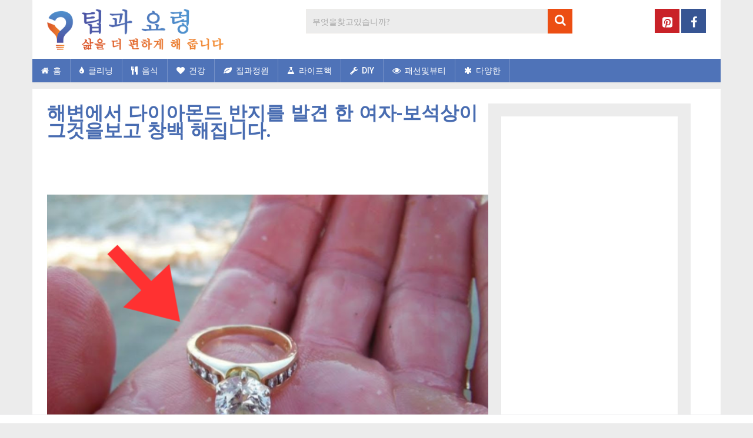

--- FILE ---
content_type: text/html; charset=utf-8
request_url: https://www.google.com/recaptcha/api2/anchor?ar=1&k=6LfbLbUUAAAAAKj561KAz4htXC_n9r-AnvOpAdlN&co=aHR0cHM6Ly93d3cudGlwc2FuZHRyaWNrc2tvcmVhLmNvbTo0NDM.&hl=en&v=PoyoqOPhxBO7pBk68S4YbpHZ&size=invisible&anchor-ms=20000&execute-ms=30000&cb=7d7k97kw5p0f
body_size: 48728
content:
<!DOCTYPE HTML><html dir="ltr" lang="en"><head><meta http-equiv="Content-Type" content="text/html; charset=UTF-8">
<meta http-equiv="X-UA-Compatible" content="IE=edge">
<title>reCAPTCHA</title>
<style type="text/css">
/* cyrillic-ext */
@font-face {
  font-family: 'Roboto';
  font-style: normal;
  font-weight: 400;
  font-stretch: 100%;
  src: url(//fonts.gstatic.com/s/roboto/v48/KFO7CnqEu92Fr1ME7kSn66aGLdTylUAMa3GUBHMdazTgWw.woff2) format('woff2');
  unicode-range: U+0460-052F, U+1C80-1C8A, U+20B4, U+2DE0-2DFF, U+A640-A69F, U+FE2E-FE2F;
}
/* cyrillic */
@font-face {
  font-family: 'Roboto';
  font-style: normal;
  font-weight: 400;
  font-stretch: 100%;
  src: url(//fonts.gstatic.com/s/roboto/v48/KFO7CnqEu92Fr1ME7kSn66aGLdTylUAMa3iUBHMdazTgWw.woff2) format('woff2');
  unicode-range: U+0301, U+0400-045F, U+0490-0491, U+04B0-04B1, U+2116;
}
/* greek-ext */
@font-face {
  font-family: 'Roboto';
  font-style: normal;
  font-weight: 400;
  font-stretch: 100%;
  src: url(//fonts.gstatic.com/s/roboto/v48/KFO7CnqEu92Fr1ME7kSn66aGLdTylUAMa3CUBHMdazTgWw.woff2) format('woff2');
  unicode-range: U+1F00-1FFF;
}
/* greek */
@font-face {
  font-family: 'Roboto';
  font-style: normal;
  font-weight: 400;
  font-stretch: 100%;
  src: url(//fonts.gstatic.com/s/roboto/v48/KFO7CnqEu92Fr1ME7kSn66aGLdTylUAMa3-UBHMdazTgWw.woff2) format('woff2');
  unicode-range: U+0370-0377, U+037A-037F, U+0384-038A, U+038C, U+038E-03A1, U+03A3-03FF;
}
/* math */
@font-face {
  font-family: 'Roboto';
  font-style: normal;
  font-weight: 400;
  font-stretch: 100%;
  src: url(//fonts.gstatic.com/s/roboto/v48/KFO7CnqEu92Fr1ME7kSn66aGLdTylUAMawCUBHMdazTgWw.woff2) format('woff2');
  unicode-range: U+0302-0303, U+0305, U+0307-0308, U+0310, U+0312, U+0315, U+031A, U+0326-0327, U+032C, U+032F-0330, U+0332-0333, U+0338, U+033A, U+0346, U+034D, U+0391-03A1, U+03A3-03A9, U+03B1-03C9, U+03D1, U+03D5-03D6, U+03F0-03F1, U+03F4-03F5, U+2016-2017, U+2034-2038, U+203C, U+2040, U+2043, U+2047, U+2050, U+2057, U+205F, U+2070-2071, U+2074-208E, U+2090-209C, U+20D0-20DC, U+20E1, U+20E5-20EF, U+2100-2112, U+2114-2115, U+2117-2121, U+2123-214F, U+2190, U+2192, U+2194-21AE, U+21B0-21E5, U+21F1-21F2, U+21F4-2211, U+2213-2214, U+2216-22FF, U+2308-230B, U+2310, U+2319, U+231C-2321, U+2336-237A, U+237C, U+2395, U+239B-23B7, U+23D0, U+23DC-23E1, U+2474-2475, U+25AF, U+25B3, U+25B7, U+25BD, U+25C1, U+25CA, U+25CC, U+25FB, U+266D-266F, U+27C0-27FF, U+2900-2AFF, U+2B0E-2B11, U+2B30-2B4C, U+2BFE, U+3030, U+FF5B, U+FF5D, U+1D400-1D7FF, U+1EE00-1EEFF;
}
/* symbols */
@font-face {
  font-family: 'Roboto';
  font-style: normal;
  font-weight: 400;
  font-stretch: 100%;
  src: url(//fonts.gstatic.com/s/roboto/v48/KFO7CnqEu92Fr1ME7kSn66aGLdTylUAMaxKUBHMdazTgWw.woff2) format('woff2');
  unicode-range: U+0001-000C, U+000E-001F, U+007F-009F, U+20DD-20E0, U+20E2-20E4, U+2150-218F, U+2190, U+2192, U+2194-2199, U+21AF, U+21E6-21F0, U+21F3, U+2218-2219, U+2299, U+22C4-22C6, U+2300-243F, U+2440-244A, U+2460-24FF, U+25A0-27BF, U+2800-28FF, U+2921-2922, U+2981, U+29BF, U+29EB, U+2B00-2BFF, U+4DC0-4DFF, U+FFF9-FFFB, U+10140-1018E, U+10190-1019C, U+101A0, U+101D0-101FD, U+102E0-102FB, U+10E60-10E7E, U+1D2C0-1D2D3, U+1D2E0-1D37F, U+1F000-1F0FF, U+1F100-1F1AD, U+1F1E6-1F1FF, U+1F30D-1F30F, U+1F315, U+1F31C, U+1F31E, U+1F320-1F32C, U+1F336, U+1F378, U+1F37D, U+1F382, U+1F393-1F39F, U+1F3A7-1F3A8, U+1F3AC-1F3AF, U+1F3C2, U+1F3C4-1F3C6, U+1F3CA-1F3CE, U+1F3D4-1F3E0, U+1F3ED, U+1F3F1-1F3F3, U+1F3F5-1F3F7, U+1F408, U+1F415, U+1F41F, U+1F426, U+1F43F, U+1F441-1F442, U+1F444, U+1F446-1F449, U+1F44C-1F44E, U+1F453, U+1F46A, U+1F47D, U+1F4A3, U+1F4B0, U+1F4B3, U+1F4B9, U+1F4BB, U+1F4BF, U+1F4C8-1F4CB, U+1F4D6, U+1F4DA, U+1F4DF, U+1F4E3-1F4E6, U+1F4EA-1F4ED, U+1F4F7, U+1F4F9-1F4FB, U+1F4FD-1F4FE, U+1F503, U+1F507-1F50B, U+1F50D, U+1F512-1F513, U+1F53E-1F54A, U+1F54F-1F5FA, U+1F610, U+1F650-1F67F, U+1F687, U+1F68D, U+1F691, U+1F694, U+1F698, U+1F6AD, U+1F6B2, U+1F6B9-1F6BA, U+1F6BC, U+1F6C6-1F6CF, U+1F6D3-1F6D7, U+1F6E0-1F6EA, U+1F6F0-1F6F3, U+1F6F7-1F6FC, U+1F700-1F7FF, U+1F800-1F80B, U+1F810-1F847, U+1F850-1F859, U+1F860-1F887, U+1F890-1F8AD, U+1F8B0-1F8BB, U+1F8C0-1F8C1, U+1F900-1F90B, U+1F93B, U+1F946, U+1F984, U+1F996, U+1F9E9, U+1FA00-1FA6F, U+1FA70-1FA7C, U+1FA80-1FA89, U+1FA8F-1FAC6, U+1FACE-1FADC, U+1FADF-1FAE9, U+1FAF0-1FAF8, U+1FB00-1FBFF;
}
/* vietnamese */
@font-face {
  font-family: 'Roboto';
  font-style: normal;
  font-weight: 400;
  font-stretch: 100%;
  src: url(//fonts.gstatic.com/s/roboto/v48/KFO7CnqEu92Fr1ME7kSn66aGLdTylUAMa3OUBHMdazTgWw.woff2) format('woff2');
  unicode-range: U+0102-0103, U+0110-0111, U+0128-0129, U+0168-0169, U+01A0-01A1, U+01AF-01B0, U+0300-0301, U+0303-0304, U+0308-0309, U+0323, U+0329, U+1EA0-1EF9, U+20AB;
}
/* latin-ext */
@font-face {
  font-family: 'Roboto';
  font-style: normal;
  font-weight: 400;
  font-stretch: 100%;
  src: url(//fonts.gstatic.com/s/roboto/v48/KFO7CnqEu92Fr1ME7kSn66aGLdTylUAMa3KUBHMdazTgWw.woff2) format('woff2');
  unicode-range: U+0100-02BA, U+02BD-02C5, U+02C7-02CC, U+02CE-02D7, U+02DD-02FF, U+0304, U+0308, U+0329, U+1D00-1DBF, U+1E00-1E9F, U+1EF2-1EFF, U+2020, U+20A0-20AB, U+20AD-20C0, U+2113, U+2C60-2C7F, U+A720-A7FF;
}
/* latin */
@font-face {
  font-family: 'Roboto';
  font-style: normal;
  font-weight: 400;
  font-stretch: 100%;
  src: url(//fonts.gstatic.com/s/roboto/v48/KFO7CnqEu92Fr1ME7kSn66aGLdTylUAMa3yUBHMdazQ.woff2) format('woff2');
  unicode-range: U+0000-00FF, U+0131, U+0152-0153, U+02BB-02BC, U+02C6, U+02DA, U+02DC, U+0304, U+0308, U+0329, U+2000-206F, U+20AC, U+2122, U+2191, U+2193, U+2212, U+2215, U+FEFF, U+FFFD;
}
/* cyrillic-ext */
@font-face {
  font-family: 'Roboto';
  font-style: normal;
  font-weight: 500;
  font-stretch: 100%;
  src: url(//fonts.gstatic.com/s/roboto/v48/KFO7CnqEu92Fr1ME7kSn66aGLdTylUAMa3GUBHMdazTgWw.woff2) format('woff2');
  unicode-range: U+0460-052F, U+1C80-1C8A, U+20B4, U+2DE0-2DFF, U+A640-A69F, U+FE2E-FE2F;
}
/* cyrillic */
@font-face {
  font-family: 'Roboto';
  font-style: normal;
  font-weight: 500;
  font-stretch: 100%;
  src: url(//fonts.gstatic.com/s/roboto/v48/KFO7CnqEu92Fr1ME7kSn66aGLdTylUAMa3iUBHMdazTgWw.woff2) format('woff2');
  unicode-range: U+0301, U+0400-045F, U+0490-0491, U+04B0-04B1, U+2116;
}
/* greek-ext */
@font-face {
  font-family: 'Roboto';
  font-style: normal;
  font-weight: 500;
  font-stretch: 100%;
  src: url(//fonts.gstatic.com/s/roboto/v48/KFO7CnqEu92Fr1ME7kSn66aGLdTylUAMa3CUBHMdazTgWw.woff2) format('woff2');
  unicode-range: U+1F00-1FFF;
}
/* greek */
@font-face {
  font-family: 'Roboto';
  font-style: normal;
  font-weight: 500;
  font-stretch: 100%;
  src: url(//fonts.gstatic.com/s/roboto/v48/KFO7CnqEu92Fr1ME7kSn66aGLdTylUAMa3-UBHMdazTgWw.woff2) format('woff2');
  unicode-range: U+0370-0377, U+037A-037F, U+0384-038A, U+038C, U+038E-03A1, U+03A3-03FF;
}
/* math */
@font-face {
  font-family: 'Roboto';
  font-style: normal;
  font-weight: 500;
  font-stretch: 100%;
  src: url(//fonts.gstatic.com/s/roboto/v48/KFO7CnqEu92Fr1ME7kSn66aGLdTylUAMawCUBHMdazTgWw.woff2) format('woff2');
  unicode-range: U+0302-0303, U+0305, U+0307-0308, U+0310, U+0312, U+0315, U+031A, U+0326-0327, U+032C, U+032F-0330, U+0332-0333, U+0338, U+033A, U+0346, U+034D, U+0391-03A1, U+03A3-03A9, U+03B1-03C9, U+03D1, U+03D5-03D6, U+03F0-03F1, U+03F4-03F5, U+2016-2017, U+2034-2038, U+203C, U+2040, U+2043, U+2047, U+2050, U+2057, U+205F, U+2070-2071, U+2074-208E, U+2090-209C, U+20D0-20DC, U+20E1, U+20E5-20EF, U+2100-2112, U+2114-2115, U+2117-2121, U+2123-214F, U+2190, U+2192, U+2194-21AE, U+21B0-21E5, U+21F1-21F2, U+21F4-2211, U+2213-2214, U+2216-22FF, U+2308-230B, U+2310, U+2319, U+231C-2321, U+2336-237A, U+237C, U+2395, U+239B-23B7, U+23D0, U+23DC-23E1, U+2474-2475, U+25AF, U+25B3, U+25B7, U+25BD, U+25C1, U+25CA, U+25CC, U+25FB, U+266D-266F, U+27C0-27FF, U+2900-2AFF, U+2B0E-2B11, U+2B30-2B4C, U+2BFE, U+3030, U+FF5B, U+FF5D, U+1D400-1D7FF, U+1EE00-1EEFF;
}
/* symbols */
@font-face {
  font-family: 'Roboto';
  font-style: normal;
  font-weight: 500;
  font-stretch: 100%;
  src: url(//fonts.gstatic.com/s/roboto/v48/KFO7CnqEu92Fr1ME7kSn66aGLdTylUAMaxKUBHMdazTgWw.woff2) format('woff2');
  unicode-range: U+0001-000C, U+000E-001F, U+007F-009F, U+20DD-20E0, U+20E2-20E4, U+2150-218F, U+2190, U+2192, U+2194-2199, U+21AF, U+21E6-21F0, U+21F3, U+2218-2219, U+2299, U+22C4-22C6, U+2300-243F, U+2440-244A, U+2460-24FF, U+25A0-27BF, U+2800-28FF, U+2921-2922, U+2981, U+29BF, U+29EB, U+2B00-2BFF, U+4DC0-4DFF, U+FFF9-FFFB, U+10140-1018E, U+10190-1019C, U+101A0, U+101D0-101FD, U+102E0-102FB, U+10E60-10E7E, U+1D2C0-1D2D3, U+1D2E0-1D37F, U+1F000-1F0FF, U+1F100-1F1AD, U+1F1E6-1F1FF, U+1F30D-1F30F, U+1F315, U+1F31C, U+1F31E, U+1F320-1F32C, U+1F336, U+1F378, U+1F37D, U+1F382, U+1F393-1F39F, U+1F3A7-1F3A8, U+1F3AC-1F3AF, U+1F3C2, U+1F3C4-1F3C6, U+1F3CA-1F3CE, U+1F3D4-1F3E0, U+1F3ED, U+1F3F1-1F3F3, U+1F3F5-1F3F7, U+1F408, U+1F415, U+1F41F, U+1F426, U+1F43F, U+1F441-1F442, U+1F444, U+1F446-1F449, U+1F44C-1F44E, U+1F453, U+1F46A, U+1F47D, U+1F4A3, U+1F4B0, U+1F4B3, U+1F4B9, U+1F4BB, U+1F4BF, U+1F4C8-1F4CB, U+1F4D6, U+1F4DA, U+1F4DF, U+1F4E3-1F4E6, U+1F4EA-1F4ED, U+1F4F7, U+1F4F9-1F4FB, U+1F4FD-1F4FE, U+1F503, U+1F507-1F50B, U+1F50D, U+1F512-1F513, U+1F53E-1F54A, U+1F54F-1F5FA, U+1F610, U+1F650-1F67F, U+1F687, U+1F68D, U+1F691, U+1F694, U+1F698, U+1F6AD, U+1F6B2, U+1F6B9-1F6BA, U+1F6BC, U+1F6C6-1F6CF, U+1F6D3-1F6D7, U+1F6E0-1F6EA, U+1F6F0-1F6F3, U+1F6F7-1F6FC, U+1F700-1F7FF, U+1F800-1F80B, U+1F810-1F847, U+1F850-1F859, U+1F860-1F887, U+1F890-1F8AD, U+1F8B0-1F8BB, U+1F8C0-1F8C1, U+1F900-1F90B, U+1F93B, U+1F946, U+1F984, U+1F996, U+1F9E9, U+1FA00-1FA6F, U+1FA70-1FA7C, U+1FA80-1FA89, U+1FA8F-1FAC6, U+1FACE-1FADC, U+1FADF-1FAE9, U+1FAF0-1FAF8, U+1FB00-1FBFF;
}
/* vietnamese */
@font-face {
  font-family: 'Roboto';
  font-style: normal;
  font-weight: 500;
  font-stretch: 100%;
  src: url(//fonts.gstatic.com/s/roboto/v48/KFO7CnqEu92Fr1ME7kSn66aGLdTylUAMa3OUBHMdazTgWw.woff2) format('woff2');
  unicode-range: U+0102-0103, U+0110-0111, U+0128-0129, U+0168-0169, U+01A0-01A1, U+01AF-01B0, U+0300-0301, U+0303-0304, U+0308-0309, U+0323, U+0329, U+1EA0-1EF9, U+20AB;
}
/* latin-ext */
@font-face {
  font-family: 'Roboto';
  font-style: normal;
  font-weight: 500;
  font-stretch: 100%;
  src: url(//fonts.gstatic.com/s/roboto/v48/KFO7CnqEu92Fr1ME7kSn66aGLdTylUAMa3KUBHMdazTgWw.woff2) format('woff2');
  unicode-range: U+0100-02BA, U+02BD-02C5, U+02C7-02CC, U+02CE-02D7, U+02DD-02FF, U+0304, U+0308, U+0329, U+1D00-1DBF, U+1E00-1E9F, U+1EF2-1EFF, U+2020, U+20A0-20AB, U+20AD-20C0, U+2113, U+2C60-2C7F, U+A720-A7FF;
}
/* latin */
@font-face {
  font-family: 'Roboto';
  font-style: normal;
  font-weight: 500;
  font-stretch: 100%;
  src: url(//fonts.gstatic.com/s/roboto/v48/KFO7CnqEu92Fr1ME7kSn66aGLdTylUAMa3yUBHMdazQ.woff2) format('woff2');
  unicode-range: U+0000-00FF, U+0131, U+0152-0153, U+02BB-02BC, U+02C6, U+02DA, U+02DC, U+0304, U+0308, U+0329, U+2000-206F, U+20AC, U+2122, U+2191, U+2193, U+2212, U+2215, U+FEFF, U+FFFD;
}
/* cyrillic-ext */
@font-face {
  font-family: 'Roboto';
  font-style: normal;
  font-weight: 900;
  font-stretch: 100%;
  src: url(//fonts.gstatic.com/s/roboto/v48/KFO7CnqEu92Fr1ME7kSn66aGLdTylUAMa3GUBHMdazTgWw.woff2) format('woff2');
  unicode-range: U+0460-052F, U+1C80-1C8A, U+20B4, U+2DE0-2DFF, U+A640-A69F, U+FE2E-FE2F;
}
/* cyrillic */
@font-face {
  font-family: 'Roboto';
  font-style: normal;
  font-weight: 900;
  font-stretch: 100%;
  src: url(//fonts.gstatic.com/s/roboto/v48/KFO7CnqEu92Fr1ME7kSn66aGLdTylUAMa3iUBHMdazTgWw.woff2) format('woff2');
  unicode-range: U+0301, U+0400-045F, U+0490-0491, U+04B0-04B1, U+2116;
}
/* greek-ext */
@font-face {
  font-family: 'Roboto';
  font-style: normal;
  font-weight: 900;
  font-stretch: 100%;
  src: url(//fonts.gstatic.com/s/roboto/v48/KFO7CnqEu92Fr1ME7kSn66aGLdTylUAMa3CUBHMdazTgWw.woff2) format('woff2');
  unicode-range: U+1F00-1FFF;
}
/* greek */
@font-face {
  font-family: 'Roboto';
  font-style: normal;
  font-weight: 900;
  font-stretch: 100%;
  src: url(//fonts.gstatic.com/s/roboto/v48/KFO7CnqEu92Fr1ME7kSn66aGLdTylUAMa3-UBHMdazTgWw.woff2) format('woff2');
  unicode-range: U+0370-0377, U+037A-037F, U+0384-038A, U+038C, U+038E-03A1, U+03A3-03FF;
}
/* math */
@font-face {
  font-family: 'Roboto';
  font-style: normal;
  font-weight: 900;
  font-stretch: 100%;
  src: url(//fonts.gstatic.com/s/roboto/v48/KFO7CnqEu92Fr1ME7kSn66aGLdTylUAMawCUBHMdazTgWw.woff2) format('woff2');
  unicode-range: U+0302-0303, U+0305, U+0307-0308, U+0310, U+0312, U+0315, U+031A, U+0326-0327, U+032C, U+032F-0330, U+0332-0333, U+0338, U+033A, U+0346, U+034D, U+0391-03A1, U+03A3-03A9, U+03B1-03C9, U+03D1, U+03D5-03D6, U+03F0-03F1, U+03F4-03F5, U+2016-2017, U+2034-2038, U+203C, U+2040, U+2043, U+2047, U+2050, U+2057, U+205F, U+2070-2071, U+2074-208E, U+2090-209C, U+20D0-20DC, U+20E1, U+20E5-20EF, U+2100-2112, U+2114-2115, U+2117-2121, U+2123-214F, U+2190, U+2192, U+2194-21AE, U+21B0-21E5, U+21F1-21F2, U+21F4-2211, U+2213-2214, U+2216-22FF, U+2308-230B, U+2310, U+2319, U+231C-2321, U+2336-237A, U+237C, U+2395, U+239B-23B7, U+23D0, U+23DC-23E1, U+2474-2475, U+25AF, U+25B3, U+25B7, U+25BD, U+25C1, U+25CA, U+25CC, U+25FB, U+266D-266F, U+27C0-27FF, U+2900-2AFF, U+2B0E-2B11, U+2B30-2B4C, U+2BFE, U+3030, U+FF5B, U+FF5D, U+1D400-1D7FF, U+1EE00-1EEFF;
}
/* symbols */
@font-face {
  font-family: 'Roboto';
  font-style: normal;
  font-weight: 900;
  font-stretch: 100%;
  src: url(//fonts.gstatic.com/s/roboto/v48/KFO7CnqEu92Fr1ME7kSn66aGLdTylUAMaxKUBHMdazTgWw.woff2) format('woff2');
  unicode-range: U+0001-000C, U+000E-001F, U+007F-009F, U+20DD-20E0, U+20E2-20E4, U+2150-218F, U+2190, U+2192, U+2194-2199, U+21AF, U+21E6-21F0, U+21F3, U+2218-2219, U+2299, U+22C4-22C6, U+2300-243F, U+2440-244A, U+2460-24FF, U+25A0-27BF, U+2800-28FF, U+2921-2922, U+2981, U+29BF, U+29EB, U+2B00-2BFF, U+4DC0-4DFF, U+FFF9-FFFB, U+10140-1018E, U+10190-1019C, U+101A0, U+101D0-101FD, U+102E0-102FB, U+10E60-10E7E, U+1D2C0-1D2D3, U+1D2E0-1D37F, U+1F000-1F0FF, U+1F100-1F1AD, U+1F1E6-1F1FF, U+1F30D-1F30F, U+1F315, U+1F31C, U+1F31E, U+1F320-1F32C, U+1F336, U+1F378, U+1F37D, U+1F382, U+1F393-1F39F, U+1F3A7-1F3A8, U+1F3AC-1F3AF, U+1F3C2, U+1F3C4-1F3C6, U+1F3CA-1F3CE, U+1F3D4-1F3E0, U+1F3ED, U+1F3F1-1F3F3, U+1F3F5-1F3F7, U+1F408, U+1F415, U+1F41F, U+1F426, U+1F43F, U+1F441-1F442, U+1F444, U+1F446-1F449, U+1F44C-1F44E, U+1F453, U+1F46A, U+1F47D, U+1F4A3, U+1F4B0, U+1F4B3, U+1F4B9, U+1F4BB, U+1F4BF, U+1F4C8-1F4CB, U+1F4D6, U+1F4DA, U+1F4DF, U+1F4E3-1F4E6, U+1F4EA-1F4ED, U+1F4F7, U+1F4F9-1F4FB, U+1F4FD-1F4FE, U+1F503, U+1F507-1F50B, U+1F50D, U+1F512-1F513, U+1F53E-1F54A, U+1F54F-1F5FA, U+1F610, U+1F650-1F67F, U+1F687, U+1F68D, U+1F691, U+1F694, U+1F698, U+1F6AD, U+1F6B2, U+1F6B9-1F6BA, U+1F6BC, U+1F6C6-1F6CF, U+1F6D3-1F6D7, U+1F6E0-1F6EA, U+1F6F0-1F6F3, U+1F6F7-1F6FC, U+1F700-1F7FF, U+1F800-1F80B, U+1F810-1F847, U+1F850-1F859, U+1F860-1F887, U+1F890-1F8AD, U+1F8B0-1F8BB, U+1F8C0-1F8C1, U+1F900-1F90B, U+1F93B, U+1F946, U+1F984, U+1F996, U+1F9E9, U+1FA00-1FA6F, U+1FA70-1FA7C, U+1FA80-1FA89, U+1FA8F-1FAC6, U+1FACE-1FADC, U+1FADF-1FAE9, U+1FAF0-1FAF8, U+1FB00-1FBFF;
}
/* vietnamese */
@font-face {
  font-family: 'Roboto';
  font-style: normal;
  font-weight: 900;
  font-stretch: 100%;
  src: url(//fonts.gstatic.com/s/roboto/v48/KFO7CnqEu92Fr1ME7kSn66aGLdTylUAMa3OUBHMdazTgWw.woff2) format('woff2');
  unicode-range: U+0102-0103, U+0110-0111, U+0128-0129, U+0168-0169, U+01A0-01A1, U+01AF-01B0, U+0300-0301, U+0303-0304, U+0308-0309, U+0323, U+0329, U+1EA0-1EF9, U+20AB;
}
/* latin-ext */
@font-face {
  font-family: 'Roboto';
  font-style: normal;
  font-weight: 900;
  font-stretch: 100%;
  src: url(//fonts.gstatic.com/s/roboto/v48/KFO7CnqEu92Fr1ME7kSn66aGLdTylUAMa3KUBHMdazTgWw.woff2) format('woff2');
  unicode-range: U+0100-02BA, U+02BD-02C5, U+02C7-02CC, U+02CE-02D7, U+02DD-02FF, U+0304, U+0308, U+0329, U+1D00-1DBF, U+1E00-1E9F, U+1EF2-1EFF, U+2020, U+20A0-20AB, U+20AD-20C0, U+2113, U+2C60-2C7F, U+A720-A7FF;
}
/* latin */
@font-face {
  font-family: 'Roboto';
  font-style: normal;
  font-weight: 900;
  font-stretch: 100%;
  src: url(//fonts.gstatic.com/s/roboto/v48/KFO7CnqEu92Fr1ME7kSn66aGLdTylUAMa3yUBHMdazQ.woff2) format('woff2');
  unicode-range: U+0000-00FF, U+0131, U+0152-0153, U+02BB-02BC, U+02C6, U+02DA, U+02DC, U+0304, U+0308, U+0329, U+2000-206F, U+20AC, U+2122, U+2191, U+2193, U+2212, U+2215, U+FEFF, U+FFFD;
}

</style>
<link rel="stylesheet" type="text/css" href="https://www.gstatic.com/recaptcha/releases/PoyoqOPhxBO7pBk68S4YbpHZ/styles__ltr.css">
<script nonce="STHnm0rk_KlqTzRUhaERNg" type="text/javascript">window['__recaptcha_api'] = 'https://www.google.com/recaptcha/api2/';</script>
<script type="text/javascript" src="https://www.gstatic.com/recaptcha/releases/PoyoqOPhxBO7pBk68S4YbpHZ/recaptcha__en.js" nonce="STHnm0rk_KlqTzRUhaERNg">
      
    </script></head>
<body><div id="rc-anchor-alert" class="rc-anchor-alert"></div>
<input type="hidden" id="recaptcha-token" value="[base64]">
<script type="text/javascript" nonce="STHnm0rk_KlqTzRUhaERNg">
      recaptcha.anchor.Main.init("[\x22ainput\x22,[\x22bgdata\x22,\x22\x22,\[base64]/[base64]/[base64]/[base64]/[base64]/UltsKytdPUU6KEU8MjA0OD9SW2wrK109RT4+NnwxOTI6KChFJjY0NTEyKT09NTUyOTYmJk0rMTxjLmxlbmd0aCYmKGMuY2hhckNvZGVBdChNKzEpJjY0NTEyKT09NTYzMjA/[base64]/[base64]/[base64]/[base64]/[base64]/[base64]/[base64]\x22,\[base64]\x22,\x22woLCtGTDj8KnA8OxfcKJW8O1wqvDi8KYX8O6woXCpMOMaMOPw4rDgMKLEyrDkSXDrnnDlxpfTBUUwoDDvTPCtMOzw6DCr8OlwpJLKsKDwpZMDzhuwqdpw5RawrrDh1QbwpjCixk+D8Onwp7Co8KjcVzCssOWMMOKPsKjKBkEbHPCosKJV8Kcwop/w4/Cig0wwo4tw53ClcKeVW1zai8Kwp/DiRvCt1DCikvDjMOgHcKlw6LDjBbDjsKQYhLDiRRNw6InScKpwpnDgcOJAMOIwr/CqMKAAWXCjlbCqg3CtH/DlBkgw5IoWcOwTsKew5QuR8Knwq3CqcKYw7YLAV/DuMOHFn9XN8OZQcOzSCvCtmnClsOZw5QtKU7Cvht+woYQP8OzeH9NwqXCocO0A8K3wrTCsz9HB8KLXGkVVsKxQjDDpsKZd3rDp8KxwrVNZcKhw7DDtcO4BWcHWRPDmVkXT8KBYA/CisOJwrPChcOkCsKkw6NXcMKbbcKhSWMlLCDDvDRrw70iwqzDicOFAcO5R8ONUXZkZhbCnCAdwqbCgnnDqSl/eV07w597RsKzw79nQwjCuMOOe8KwdcO5LMKDd3lYbCTDgVTDqcOKbsK6c8O/w7vCox7CsMKzXiQsNFbCj8KGVxYCH3oAN8Kdw63DjR/CihHDmR4IwqM8wrXDvxPClDlgVcOrw7jDj2/DoMKUFTPCgy1KwrbDnsOTwrF3wqU4V8ObwpfDnsO6JH9dTDPCji0nwqgBwpR8NcKNw4PDicOsw6MIw4E+QSgkWVjCgcKTGQDDj8OrX8KCXTjCgcKPw4bDgsOuK8OBwrgUUQYpwrvDuMOMYVPCv8O0w5HCjcOswpYqMcKSaHURO0x5HMOeesKzecOKVgPCgQ/DqMOdw5lYSSrDs8Obw5vDnyhBWcOmwrlOw6J2w4kBwrfCmkEWTTDDulTDo8O1UcOiwolQwqDDuMO6wrXDgcONAEdqWn/[base64]/CuizCl8KjMMOjc8KEwrHDjFnDlCJcwpzCosOqw4cPwoJWw6nCosOYbh7DjHtpAUTCizXCngDCuhlWLjvCnMKAJCxowpTCiWHDjsOPC8KTKHd7RcORW8Kaw6jCvm/ChcK5FsOvw7PCnMK1w41IKXLCsMKnw4FBw5nDicOTO8KbfcKrwpPDi8O8wpkMesOgX8KxTcOKwoAMw4FyeEZlVSjCmcK9B2XDisOsw5xDw7/DmsO8eXLDuFlDwrnCtg4ZCFAPEsKaI8Kwa1Zvw5zDgHtLw5nCrg4BDcK7VSfDtsO5woYCwo99woYow5LCs8Kvwo/Do2LCukhPw594fMO1EGbCpsOoMsOiLSPDqjw2w6/[base64]/Duh5yEMKBC8KxwoXDs23CrxJdQxDDpiQXw4phw5k4w6DChH/DmsOIcR3DqMOKwpl/[base64]/LMKmZlVawqrCmzzDnjfDkRvCiGrCvcKhZMOiB3AhIUJQOsO8w7FGwohCXMKgwovDmEInCx0nw7PCiTNReGHCsSphwonCjBoGU8KJaMKwwrrDqU9NwrULw4zCn8KzwqPCrSNJwqRWw6tRwp/DuhwCw5MaCX9Mwrg0FMO/w6bDsH42w6UjeMOSwozChMOmw5HCsDtPRltTSAzCgMKgZgDDugBGJcO9P8OPwq4yw4fDksO0BUM8ZsKAfsO5QsOuw4dLwrrDm8OlesKdLcO7wpNCTztMw7Emwr1mWTgLWnvCrsKkORXDq8OlwpjDtyDDkMKdwqfDjEo/[base64]/CszTDosOeZQ/Cu3oZZE7ChsOKeMKvw5tNwoXDlMOVw7TDhMKPHcOfw4MKw6jCm2rCssKRwq/Ci8OHwoZvwoplS0tMwo8TIMODPMOfwo8two/CvcO/w4oAKxPCrMO/w43CqyDDuMKRGsORw63DjsOzw47DusKfw77DnGsYAUYgI8OQYTXDmh3DjQcCTwM3fMKDwobDi8KfLMOtwqobJcOGAMKNwoAFwrAjWsKjw5YIwo/Cglt2XmcpwonCs3LDm8KTA2nCgsKMwqQswrHCi1/[base64]/Dg8KUQMKjUwsmIcOYU8O3w4PDnBvDo8OGwoAKw6NDGWRRw5vCrzJqRMOVwrM/w5bCj8KZUH0yw4fDtGhgwrDDoDhfCUjCnXzDl8OFThlyw6nDs8Oww7sLwrHDtH/DmGHCoWXCoEooP1bDl8Kkw65wH8KCEQxrw7AXw6gVwqXDsS0nHcOCwpXDr8K+wrrDlcKeO8KqLcOUD8O8XMKNNcKfw4nDlMOjOcOFT0U2wqXDt8KvRcOxQ8OHG2PDkBfDosO+w4/[base64]/Cr1zCvw3DlC0IYHbDv8OBwrHCtcK7cUbDmsOZYwoRO38nw4nCqcKGf8KJEzbCtsKuOTdfVgYUw70zecKJw4PChsORwo06bMKhJUYuwrvCuSNXTMK9woLCkHcVEhJ6w7rCm8OYAsOlwqnCoCR/RsKoQHPCtF3Cn2Adwq0IK8OuesOYw4LCuzXDonIYHMObwoVLTMOHw4rDlMKSwoxnCicvwqbCrcOESjhzRBnCrRUcR8KXLMKgfF0Ow7zDrV/CpMO6UcOlB8KhJ8O9F8OPKcOUwq1fwrNkOgfDvi4xDU/DiQXDoBUPwq08IT1rRhVUaFXCuMKlN8OXAMK0woHDty3CrQXDlMOqwojDmFRkw7/CmcOew5EBJ8Ofd8Ohwq3DoSnCrxHChj4LZcKgcVvDuBZqGcKow4QCw7xwX8KYWBAVw5LCoBtlOy8Zw7vDqsOIOWHCmMKOw5vCiMO4w4BAHXZzwrrCmsKQw6dGL8KTw6jDhcKgCcKcwq/Ct8KCw7LDr3hrMsOhwpNXw5gNYcO+woLDhMKqFynCscOxfhvCmMKzOjjCjcKEwojCqyvCpQPCtMKUwrNiw5fDgMOEOTbCjDLCnybCn8Krwr/Cg0rDiWklwr0yLsOPAsOnw4zCpSjCuQ3DoyDDnCB/H34GwrcEw5nCnAkpHcOUL8OXw7t8fCw8wq80aXTDqx7DuMOKwrvDqsOKw7Qzwo9owoh8c8OBw7QMwq/DtcKFw6oEw7vDp8K0WMO5U8OaDsOzFgokwrEfw553O8O9woIjWCbDkcK7JcKzQgjCncOBwoHDiy7Cu8KPw7gTwpJgwp0ww57ChCs6E8KGe0M4LsKhw7JMMzMpwr/DnD3CpzUSw7zDt2/[base64]/CssK3bjYPw4ZIw79Ew7NVX8KzX8O5CGfCsMOBM8KwXTZER8K2wo0Nw74GN8O6QSdqwpfCjH9zFMKyNgrDsUzDv8Khw6TCnGEHQMKmGMOnBAjDicOCHw3Ck8OhcUbCocKdHmfDosOSBy7DsRHDuy/DugzDsSbCsScjwpvCmsOZZ8KHw6sjwrJrwrLCmMKvNiZRAXZlwoHDqMKnw5cMwqTCkk7Csh0jIW7CpMKdAxXDk8OJW3HDtcOEGUzDjDXDtcOtKiDCkQ/DtcK9woctecOtGV1Jw7JJwonCqcKhw4tkIyw1w6PDhsKEOMKPwrbDmMO1w51Vwpk5HxxPDhHDoMKfKH7CmsO6w5XCnXjDvALClcKVIsKYwpFpwqvCqil2Pxkqw6zChiHDvcKHw5rCoUEKwpI7w7FDbcOxwo7Di8OdB8Ogwph/w69Zw5Qkb3JROiPCkXjDn2XDtcOZRcK0Qwonw7FPEMOUdy1Tw6/CvsKcfGzCgcKxNVtWRsKkXcKFOmPDrDkIw6dhKGvDlgcJD23Co8KxMcOEw4LDkncpw5oaw4cdwr/DoyYGworDrcK6w4N8woLDtMKdw44KEsOkwofDpBk/TsK9PsOLEho3w5p8ViPDtcK+esKdw5slcMKHYV3CklfCo8KGw5LCrMKYw6IoOcKSasO4wqvDisK2wq49w7fDn0vCmMKiwq11EhN0O1QvwrnCsMKhTcOvRsOrGRDCmS7ChsKNw70twrcNAcOUf0x4w6vCpMKuRlBqXTvCh8K/[base64]/Az8gwoTDqAkSECLCpsKmwpjCkcOow7jDusKgw7nDhsObwptfbnbDq8KUNHwBOsOiw5Yiwr3DmMOMw4/DmEfDksOmwpDCmMKAwo8mWcKeFlTDksKoc8KzQsOYw4LDpBRFw5Npwp4pCsKZCAjDlsKew6PCu1jDlcO4wrjCpcOdcToAw4jCnsK1wrjDkG9EwrhCfMKQwqQPP8OPwoZdwpN1fnR6U1/DoD52QnBfw7t8wpfDtcKowq3DtjhJwrNtwpUSNl0bw5HDosOdXsKMRsKefMKGTEIgwrR5w4vDjnHDqQLCrEMyCcK3wqBRJ8O+wqhowoLDpUrCokkawojDhcOrw7jDkcO2F8KLw5HCkcK/wrgvacKIeGoow5HCp8KXw6zCsCRQWWchA8OrOG7CkMOSGAzDk8Oww4nDkcK9w6DCj8KfSMOsw5rDr8O5Y8KXf8KLwoEgMEvCh0FHcMOiw4LDi8K0RcOiVsOlw68QI0bDpzjDjDETBj0sfwZOYkUpwr9Ew7YwwrnDl8OkBcKsw6/[base64]/DlER4wrTCiBU0w63DvsKPw6DChWrCmMOrwpQDwobCmgvCk8KZPF58w6HDvRbDv8KCdcKJT8OHHD7CmghnWcKuVMOWXk/CjcODw45uXn/DtV8RacKAwqvDosKZBcKiE8O8L8KWw43ColXDlj7DlsKCWMKHwoRfwp3Dv0k7LgrDhEjCjUAICV1dwpPCmUTDpsOXcgnDgcKPPcKATsKRMmPCg8KYw6fDh8K4BmHCrybDqjUkw6LCosKMwoDCu8K/wrh0cj7CosKawpQsLcOQw4/Dvg7DvMOEwoDDjVRSDcOXwpMbJ8KnwrbCnFFbMGnDnWY/wqjDnsK2w58Rfm/[base64]/[base64]/DrnPCpMKyw47Cmk44wpBcMcK6OsK/PMKlEMOcVRDDvMOSw4wYAxfDoSlaw7bCtgZWw5tjfFlgw74zw5tsw6zCvMK/ZsKMdCwRw4skGMK9wpjCpMOKQ13Cn30+w7kjw4HDkcOcWmnCksOpeG7Cs8KgwrDCpsK+w7bClcKSD8OBNAnCjMKIH8Knw5NnbDXCisO3wq98JcKvw5zDpjAxaMOYd8K/wrnDqMK1EjLCrMKtBcKVw6/[base64]/DqcOvw4jCo8Ojw5zDr2MVwrfDrMKXDsOow5Bxf8OhdcOxw4lHBsK1wo07YcOGw5HCiS8iCDPCg8ORbBl9w65dw5zCoMK1YsKRwpZFw4rCn8OFL1c9EMK/J8OWwovCq3bCucKPw4zCksOfP8KcwqzDv8K0CAvCsMKlLcOjwq8aTTlDAcOdw7wmOMO8wq/Cuy/Dr8K6WhXCkFDDrMKVBcOjw6fCv8Kkw6U/[base64]/CtMKzwqfCvAU8w4YHwobChUTDnyNkGTJbFMOew5/[base64]/[base64]/Dr8KOw77CkRvDvMOjecOgD8OaZRHDjMOww5vDqMOKwp3CssKWLgvDqSpnwocyccK+PMO8UQXCjiIHexpWwqnClk5dWhB8W8KoNcOfwoMpw4ExPcKWYW7CjGLDl8OAVnfCg01XI8KUw4XDsC3DtsO8w788dEDCrcOGw5nCrW0Kw5jCqUXCmsOtwo/[base64]/ChcOIw6QAw7rCisK4w7jCj8KeVFjDtsK8wo4TKMOrw4XDt0YJwqxLPh4qwoFHwqnDjMOvNhk4w45ow5fDgMKdAsKxw5xnwpEDA8KVwpQFwpjDjxdSDTBQwrc0w7HDg8K/wo3Ck2N9wqtrw6HDi0jDo8OMwpY1ZMO0OTnCoFQPelHDocOVIMKrw4RiXXXCkx8VSsO1w6PCo8KGw7PCj8KYwqbCqMO0KBPCj8OXfcKmwojCsBlFLcKPw6/CtcKewo/CuWjCssOtIwhRV8OGDcKBYSNrdsOPJAbDkMO/[base64]/Cqx3DicO/w57DscO/w5JAw7MPRsKuVifCp8KZwpjCk0jDosOFw4PDngkdesOPw6PDkRXCh2DCjcKuL3TDuAbCvsO2WFXCvn4seMOcwrnCmBMLXVDCncKkw4pLSFMQw5nDkxXDlR9UDEp4w63ChAc4HlZAMlXCkF9Gwp/Dg1PChG/DhsK+wp7DpUQ/wqh+QcOxw4jDtsKTwo7Dm2ZRw7RZw5rDocKSBmUowovDq8OWwrjCo1/[base64]/ccKCIMOnwrxNHcOOwrPCtsKhw7kRGi8Aby8rw5HDkFE0BcK/IVvDlcOYGgnDrxXDh8OLw6YtwqTDicO1wqRfbMKuwrhawovCoyDDtcOowoYzOsO2bxPCm8OAQi8WwqxTYzDDgMK/w47Cj8KPwrRTKcKgHwp2w6xLw683woXCiGxYb8OQwoPCp8O5w7bCocKGwpfDnQIKwrrCnsOcw7dbDMK7wpdkw4LDrHXCqcK/wq/CrHUTw5BbwqvCkgbCrsK+wog4ZcK4wpPDicO4MS/Ctx1NwprCum1BV8OtwpBcZGnDj8K5enzCrMOAesK8O8OqQcKfCXTCmcOlwqLCjcKaw43CqyJhw69ow49pwpoXQsO1wpx0Bm/CqMKGfSfCg0A4Ox1jVE7DisOVw5zCmsOrw6jCjHrDh0g8HSLDnH9ROMK9w7vDuMOSwrjDgsO0NsOQQBnDnMK5wo8Uw4h+BsOaV8OHR8KYwrdZGFVKccKiXMOgwrPCuFJGP1bDnMOoEiFESMKERMOdAClWZsKEwqJ0w7JzEW/ConsQwrjDlQ1MUjNJw7HDtMKqwpMRKGnDp8O+wow8XhZRwrsGw5cuJsKQbQ7DjsO8wq3Cri0xI8O3wqsewq4TJMKRJcOEwqtoC2sgHMKkwofClxbCgyoTwopLw57CisK3w5pFeWLCkGUvw4wpwpHDncKdfGAbwq7CmHE4HAMWw7/DsMKEUcOgw6PDj8OPwrnDlsKNwqUnwptoPy9mRcO8wo/CoRMVw6PDi8KTb8K/[base64]/[base64]/w7cuw4XDjG7CjDVow5jCssKwUWZCw5ABw6jCnXsIeMOGdsOaecOUCsOAwp/DqEbDhcOGw5DDl085GcKjJsO/ICnDtjdyacK+dsK+w7/DqH4cHAXDjcKqwo/DqcKswoZUCV/DmE/[base64]/CjS8VWMK6IFPCpXnDoyw5w5RNw7nCrzzChG3DsUzCsFd/TMOsccKuCcOZdkLDp8OMwrF/[base64]/DrnDCs8ONwqXDgcK8TmDCgsKlw6AVwqbCv8O7w6wYdMKQe8O1wqHCvsOow4pjw5IULMKewovCu8OxAsKww4o1LsKewpRPRD/[base64]/dSFnBgpAw79TwoAXw5gKRsKkwodnwqQGwq7ChMOTMMKzLAhJaBDDkcO9w4k6EsKnw7ktTMKWw6dWIcO5KMOeIMOrO8Ohwq/Dv33CucKIZGNuPcOOw4F/woPDrGVcesKmw6E8AhvChgQnDxoJQR3Dt8K5w77Con7Cg8K9w60cw58OwoYlN8ONwps9w5k/w4XDgWYcB8Ksw6Rew7UswrfDvVcSaiTDscOdCiY/w57Ds8OzwpnCi1nDk8KyDDAdEkUDwqYCwqDCuQnDlUc/wrQocy/Dm8OJQsK1ZMKGwpbCtMKcwojCpRPDkkEXw7/DpsKzwo5xXMKYaGXCksO+aX7DtW9Qw7Rnwr8rAC/[base64]/[base64]/wpPClU7Cr8KMwoDCj23DsHfClsKJw4XDusKHIMO/[base64]/wqrDvsOzaDw0w7hCTMK+FsOKMjEfw7fDq8OrUgBdwrbCmmQIw7RDEMK0wqA9wrJOw6dKF8Kgw71Kw5QaYVJXa8OcwrcQwpnCkCgSYG/Dly1ewrrDh8OFw4U3wo/CjllyT8OAY8K1dVECwoouw5HDi8OBYcOGwrQLw7ggVcK6w4EhchN6GMKvKcOQw4TDtMOzDsO3anzCllJPG3MMXkBPwpnCl8O6KcK8M8OXw6LDiTXDnWjClF04wpVFw5TCuGcfDk5RQMKjCStGw6XDkVvCocKiwrpcwo/CjsOEw5bDlsKWwqgCwoPChkAMw5zCgMKlw7fCj8O1w6bCqRQiwqhLw6DDrsOjwpDDkU7CssOfwq9KEgIgGV/[base64]/[base64]/DogPDpBvDlcKcbcOvMX8iw4TCmsOCw5N0SU8pwpXCu1jCpsObCMKSwqtXGhrDhD3DqnlvwoIRICxiwrl2w6HDpcOGLUzCvwfDv8KFS0TCoD3DuMK8wqtDwqPDoMOyHWLDtkMOMCDDoMOkwoXDu8OYwrcATMOoR8KUwoN6Lmw2O8OrwoAsw5R/SHV+KjwPYcOSw50aOS0gSXrChMOCJsOEwqnDt03DvMKReTjCvzLCr2hVVsOsw6MRw5bCg8Kbwo5Zw5pSwro8MTsMLXpTb1fCl8Olc8KJSXAwH8OUw74MRcO9w5o/dcKtXCR2woYVV8OPw5LDucKuZBokwrFfw63Dnh7CqcO2wp9oFRHDpcKNw6zCknByC8ODw7PDskXDjsObw6Q7w41TGW/[base64]/esK7w4Q7XQsuw79VB8KMwrTDncK1NynDrMOKw5ZsN13DrTg4wrpDwrd4N8KhwqrCqBwUZ8O7wpQowqbDrGDCisKBOsOmG8OsAwzDtEbDvMKJwq/CmipzRMOOw5PDkMKkGF7DjMOewrsJwqzDmcOiNcOsw6jCj8KswqHCkcO7w53Cu8OqUMOcw63DuTRCOnfClMKSw6bDj8OJIRY6OcKlV05hwpkuw4LDuMKLwrDCoX/[base64]/CucO1wqRPbnoIw600DSDDpVg5W3Efw4low68GKcKvM8KKGTvCu8KSMMOjOsKfWHDDmWNnGQgvwpwPwqdqGQQQYlJBw6PCpMOOHcO2w6XDtsOMWMKvwrzCtyIhecO/wrEowpUvSlPDlSHCrMKSwqPDk8KJwqjDoA5Zw5rDgzwow4wVAUBWS8O0KcOOAsK0wp3ChsKAw6LCqsOPPh0pw40bIcOXwoTChW4BSMOPecOHfcO/w4nCk8Oiw5vCqFAzacKrYcOhYjo/wq/CgsK1I8K2SMKvPHAfw6jCrSEHOkwXwrvCnzXDhMKEwpPDqE7CmcKRAmfCgcO/FMO5wqzDq3Q4QcKLFcOzQMKnPMOFw7DCvnvCmMKCIX0gwpowNcOgEi5AGMKscMOLw5DDqcOlw4nCnsOhVMKHURoCw4PCqsKuwqtqwrTDvjHCh8ODwpHDtHXCrRbDgmoGw4fCqUVUw5HCgDjDu1I4wq/CpVDCn8OPWWnDnsObwrVuKMOrAF9oQcKgw4s+w5XDocOpw67Ctz05asOSw5DDjcK0wphbwrkxBMOrcE/DkUHDnMKUwrHCqcK5wohQwovDoH/DoCjCiMK8w4U7RG9lalXCkVXCjQLCocO6wonDksOMXcOWbcO0wqQoAMKMwoZtw6BTwqVqwqZOJMO7w7vCrDHCrMKHaEoWJcKewqrDuSxJw4IwSMKMGsKzfzzCumBnBnbCniRJw4kcX8KQA8KWw67DsG/CtQTDvsK4Z8Orw7PCvWHCknrClmHCny5aBMKUwo7Ckgs6w6Jxw5zCqQQDXFJpOEcfw5/DthrDo8KEZAjCkcKdZCNNw6F8wocuwqlGwp/DlE8/w7rDjDnCkcOBeBjDsywOw6vCkhxwZH/[base64]/[base64]/wrc3PGl2wqpsOUnCuUDCuMKZw4YAwpkowot9IHbCisKlcC4fwr/Dh8KAwqUUwpPClMOrw5JBby55w4A4woPDtcOgbMKUwqgsacKuw50WBcOgw7kXAz/ClW3CnQzCoMKMfcOHw7bDvhhYw7NKwo8Kwq4fw6hew7U7w6YBwo3DtgXCqmnDh0PCnFkFwpNRRsKYwqRGECZNPyYow51DwotCwqTDjmwdX8KcWsOpW8Odw7jDs0JtLsOswrvCiMK0w6jCv8KTw5fCpExCwpdiGAzCncOIw4lLJsOtendtw7Uvd8Kkw4zCuF8Pw7/DvmTDn8OYw4QEFTDDgMKswqklZmnDmsOMHcOZT8Otw70rw6g+DBnDtMONG8ODFMODM2bDp3M3w4PCtsObM3bCq2fDkx9Lw6rDhHEcJ8ODOMOVwqTCiVsvwpbCl1jDpXzDuXzDt1TCpg/DucKTwq8ncsK5WEXDkBjCvsOZX8O/TlLDgVzDpFXDmy7DhMOPfyVnwpBTw7XCp8KFwq7Dtn/CicKkw7PCpcOSUgXCnxDDj8ODI8KSccOpRcOzOsOQw6rCrMKHwo5nZGHDrBXCi8OFXcOQwqHCvsOQA1kjX8K/w61FdV8hwoFrJjHCh8O+JMK8wocSfsKEw6w0w4/Do8KVw6DDq8Ocwr7CqsK6c0HCpSoYwqjDlTvCj1DCqsKHKsOgw7NxJsKnw690KsOAw4RAf0UAw5xJwrzDksKqw43DiMKGZTQgDcOKwqLCjXXCnsKCRcKmwoDDssOTw6jDqRDDuMOjw5BhEMOZLnImE8OAJnnDulEiU8OXOcKBwpVjI8OUwp/CkF0BJkY9w7oAwrvDt8OZwrPCg8K5QQNnQMKkw6Qnw4XCpgd6YMKpwpzCtMK5PTdBCsOEw7lCw4fCvsKcM0zCmxjChMKgw4Nfw57DpcKJdMK5MR/DsMOsDmPCmMObwqzDoMKwwqdPw5TCncKHecO8YcKpVFfDocO7dcKqwpw8fQFAw6XDvsOfI3sIBMObw7o3wrvCoMOGMcOhw6szwoVfYld7w4ZWw7A/GDNEw7c3wpDCh8Kfwr/[base64]/wojDnMOjLmnCkgLDicKqKsOGwocyw4/Ci8OMw6zCg8OpLmnDmsK7GlLCgMO1w5bCjsKBHnTDosO0LMK7wpMlw7nCr8KEX0bDuyApOcKCw5/CqF/ComR8NnfDgMOsGCPCoj7DlsOyIDBhD3/[base64]/[base64]/[base64]/[base64]/CkAfCpiQjeg54w6NRPcKKwpjCnMOkwpTDvMKcw4U8wo5Kw410w5MTwpzCiB7CvsKQNcKsTSlnMcKIwoB8BcOADgJYWsOnRz7CphggwqBWasKDJH/CsynDqMKcB8Oiw6vDtn/[base64]/[base64]/CpkE2w4PDvcOGLsOZwqDCsCXChWITw6VXw4FsUMOiwozDgsO5Syp0Lz3DjRRiwpzDlMKdw5VjQnjDkRMCw5t4RMO+woLCiW4Qw61/[base64]/wr7CtMK9w6xcwqRbbiHDvMOAY1PCgm1Yw6RGW8K7wprCqcOaw5LDrsO6w6M8wrUmwq/Dn8KUKMK/wp7DjHZiVkDCm8ODw6xcw789wrwywprCmhkUbjRDPEJtFcOeNcKbCMKdwojDrMKQecO8wotZw5B5wq5qMi3DqU4CS1jCl03Dr8OQw4jClH4UfsOhwqPDiMK3HsOLwrbCvBB/wqPCjn4lw6pfE8KfVFrCnXNvUsOYeMOKJsKgwqNswp4PKcK/w5HClMKNFXrDhsKpwoXCgcK8wqQEwqUFaw4Nwp/DljtbFMK1BsKJcsOfwrpVYzrDinh6J3dWwp/CiMKow6taTsKQJz5IPVw5YMOZDi0xOsKoZ8O1GloeasKdw6fCj8Ouwq7CmMKNTTbDoMK2wpvChjY4w7VbwrXDpxjDjVnClcOrw5LClXQqdVd8wo9/IRTDpVfCnFBgPgxkH8KpbsKDwovCpCceHAzCvcKIw7DDhjTDkMKvw4HCgThPw5dhXMOqD0VybcOGNMOSw4bCoinCklclNU3CncKNBElye2JCw6nDqMOMPMOOw6tCw6NRG29bWcKbSsKAw7LDp8KbGcObwrMYwozCpTTCocOSw6zDt0Izw6Ibw4XCrsKSdk4NGsKfE8O/bcKCw4xow61ydQHChioFWMKxw5xuwrzDunbCrATDmEfCpMOrwqTCuMOGSylnWcOtw6bDo8OTw7LCtsK3NybCgArCgMOTScOew4d/w6fDgMOKwr5DwrMPeW5Uw6/CjsO6UMKUw499w5HDj3HCpEjCo8Ouw6zCvsOVUcOGw6EEwpTCrcKjw5MqwrnCuxjDhEvCsV8WwrXDmFnCtThvXsKQQMOiw5hqw5DDmcO3RcK/CXpodcOlw6zDpcOgw57CqsKmw5PChMOqYcKHUg/Cs07Dj8O4wrHCucO4wonCmcK5EMOyw600VCNFdEXDpMOfDcOAwr5cw4sfw4PDtsKXw7YYworDvMKEEsOmw5Bvw6YfEsO/FzzDv2zCvVlhw7XDpMKfOD/CrX8xPnDCvcKscMObwrtxw4HDm8OLCgRRIcOHFw9KbsO5EVrDhT1hw6fCqXBhwrjCh0jDrDYkw6ddwrPDmsKlwr7CjEl9c8KKXMK9Uw9jDDXDhhjCqcKHwrvDum43w7TDoMOvCMKvOMKVQMKZwpLDmmvDkcOFw4Znw6Bpwo/ClRTCjjtyN8Oww6HCs8KiwosSQsOJwp3Cq8OMGT7Dtl/DlyPDhV8jXWXDvMOLwq17ImrDgXZ5En09wqpWw4bDtEpxc8K+w7pQJcOhRHwzwqA7UMKcw7ALwr5XPUZDTMOywpt4eUbDrcKnC8KJwrseBcO+w5szcG/[base64]/Ds1MWwp0cw63Cj8O7exPDtWbCjzfCpCEQw77DsmvCsBvDp2nCnsK0wo/[base64]/DhMKDCsKsw7s/wrAEMTEDw4FvwqMfBcOXXcK1T2w1w53DpcOawrjDicO5S8OPwqbDi8KgWcOqGRbDkwHDhDvCm2nDrsOHwq7DrMO/w6nCj38fMR52W8Ojw6nDt1Z+wqQTbS/DtGbDisO0wpfCn0LDpFDCtMKuw5XDmsKDw43DoTYjFcOIbsKsARDDmQTDrkzDgMOAYBrClhtFwoBdw5jDpsKfKUl4woYvw7PChkzDr3nDmTjDi8OLXSzCrU50GGMuw41ow7/DnsOhYhYFw5skRgs8SgpMFxnDmsO5wqjCs2DCsRVRPQteworDrW/Crw3Cg8K+WUfDmcKBWDHCnMK3JzUWLzVXBWw8IUjDoChcwpNYwokpEcOhUsOEwrfCrA9uG8KHGWnCnMO8w5DCi8O/wpbDuMOzwo/CqCLDjcKja8KVw6xhwpjCmVPDuALDrkw+woQUbcOoT23DisKIwrtSAsO5RVrCvlcww4HDh8O4SMKHwohmLsO0wpp+I8OIw7MxVsK3OcOGPQR9wqrDihjDg8O2KsKFwpHCqsOVwoZLw7/CpU3CoMOuw4jCg0vDu8Kmw7BUw4fDkjMHw6NiJXnDvcKcwpDCsiMOSMOma8KBFzJ0CVPDicKgw4LCj8KEwrNQwqrDkMOUQBhswqHCtUbCs8KOwqh5EsKuwpXDksKDACzDksKuS1/CkD0kwofDpgIiw4NCwrYdw41mw6TDmcOFXcKVw4pIKjo9RcOsw6xfwoxAVRceBRDCkQ/DtW96wprDimZnDHs4w5Ncw57CqsOPA8Krw7nCuMKeFMO9GMOEwp87w7PChm92wqt3wo9DFcOgw5/CmMOkQ1rClcOOwpgDHcO6wr7Cu8KEB8OAwolYai3Dhlgow4zChx/DqMO8HsOqPxsow4PCm34YwrFtFcKeIG/[base64]/CrzPCuMONW8KPw5VTw6I+OcOOw7stwqAswqTDsTbDqCjDnUJjY8KuTcKdd8K1w7IIHVIIKcOpWgbCrjxKAcK4wrdGORk7wpjCv2zDqcK7XcOrw5zDknvDh8KSw7jClWI/[base64]/DgMOiIcKlF8KpE0Y8wrBtwrjCiHlqdMOmwrcLwoPCh8ONSy/Dj8KUwpZxMHLCvyBIwojDhFPDlMO8HcO5aMOHecOCGyTChUEnJMKZQcOrwo/DqVNdI8OFwrpIGD/CjMOHwoTDs8OTFlNDwonCs3XDoDJmw7t0w5VCwr/ChxI2w5s5wq1QwqbCn8KKwokeTwx1NV4tH1nDp2fCscO6wpNkw5RAJ8Otwr9abCVzw44dw4jDv8KswoFpHiDDqsKXEsKBS8KCw6LDgsOZQ0PDoXgIZ8KCO8OMw5HCr31ycSAaA8OUQMKVBMKfwp53wqzCl8OSNCzCg8KrwrNMwpwww4LCi0EPw6YeYgMxw5/ChR1zIXwdw7jDnUw0bknDucOjcBnDg8O/wo0Ww44XbcO1Z2FmYMOSFmhzw7RbwoMtw73DrsO1wqwwOwtDwrdYE8O1woTCkEFdSxZgw6kPBVrCq8KXwqNuwpwHwqnDk8Otw7pgw5Bbw4fDs8K+wqPDqUDCpsO7KzZFBHVXwqRmwqFAecOFw47DnHshZSHCnMK3w6VawpQLMcKrw5s0VUjCsTtMwqs3wpjCsi/DuBVqw6bDnzPDgAzCp8KBwrcQOwFfw4BnOcO9WsKlw5bDl3PCsQ7Djm3DtsODworDr8KcZMOFM8Odw5x1wqtJH1tzRcOHTMOBwrsDJFtMDgsReMKVaG92clHDkcOWwqt9wokuC0rDksKfdcKEVcKvw6fCtsKaOCw1w4jCvQ8Lw4x/E8KXcsKgwqrCjkbCm8O0XMK1wrcdZTvDn8OXw45sw59Lwr3ClMOdYcKmSzB1WcKvw4vCtMO7w6w6esOOwqHCv8KnWBptMsKsw705wrYgLcOPw4gDw5MeAsOJw48lwqxvScOnwo0sw5HDnHDDsxzCmsKTw7Q/wpzDmiLDsnJyScKpwqpgw57CtcK8w7zDnlPDq8KhwrxiehjDgMO0w6bCrg7DkcO6wqbCmAbCgsKXJ8OMZUdrRnPDsULClMK2dcKcZMKjYFdJY34/[base64]/w7jDoVzCo8Ojw6ovOgI5C8Omw6HDo3pqwoDCtcKnbnPDqcO8O8KqwpNVwrjDrn1dbz0KeBzCrUojB8O2wow9w5hLwoFtwonCucOEw5pVTVINFMKMw6dnSsKuJsOpHwPDpG08w7bCgHHDiMKfRGjDs8ONwp/CrXwdwoTCnsK7f8KtwqHDtGAsMhfCnMKsw7nCocKSBSwTTQo2YcKHwrHCssK6w5LCo0jDsAXDvMKAw4vDmXVnXcKUR8O7P0FCCMOew7k5w4ElckbCosOlUAQJdsK0wrXDhEVEw7Z3L048Q33Ck2zClMKjw5PDqcOwPT/DjMKyw6zDvcK1K3VfCVvCucOlREPCoCcTwqNRw4ZbEGvDmsODw44BXVA6W8K7w4EaBsKOw4oqbkp/XirDl2R3UMOvwq88w5DCsVvDu8OFwp97EcKVX0MqNkwRw7jCvcOZBMOpw4fDrzhQQEPCgnAYwqhtw7DCklFCDSZDw5/[base64]/CrsOSDcK6dsKJwq7CpGrCqsKnbMK1BkELw7XDlcKBw7YyNsKNw4XCnRDDksKUG8Klw5lsw5/CgcOwwofChQIyw4p/w5bDm8KgFMKGw7nDsMKwU8OML1JQw7thwrRdwqbDmhjCjsO/JRkYw7TCg8KCXDszw6jCs8Omw4Qaw43CnsO9w6DDkCpXLmXChQEJwrbDisOZEDHCu8KOSMKzAcOYwrrDqDlSwpzDm2Q5FWPDo8OkZGNQcydcwpFEw6R1EsKOf8K2ai1XMCLDjcKlVD88wok8w4trHcOMUlZswpfDrjtjw6vCoFkAwrDCssKGXAxBDTcnOg89wr/[base64]/[base64]/Dm1hpP8KEw4/CnzJVwrLCpsKqZcOdd1PCnwPDqn/CkMKBWH/[base64]/w4QjP2HDp1QaCcOiwpDDhlvCiD1EwprDmSjCo8KewqzDphsuD3xGScOewp8eO8KywoDDjcO+wpfDihUPw5ZTVgEtA8OtwojCrGkzIMKbwpTDlwNVDV/[base64]/PcO/[base64]/DuFFTVMK/cUnDsMOsw7oGwrJBDjYhYcKDJMKTw4nClcOJwq3CtcOBw4jDiVTDqcKnwrpyEDzCtGnCu8KlfsOqw4HDk1psw6nDqysbw6XCuGXDhBt9b8Knwr1dw7FLw5/DpMOzw5jChC10XS3CscOoXm8RccKvw6pmTXPChMKcwrXChhgWw6AYORobwrYrwqHDusK0wrVdwoLDmsOlw69Kw5FgwrUdAEDDqDRCPgccw58hQnd3A8K7wrHDtQ90ci84wrfDjcKSJAN8AnJawpbDocKHwrXDtMOgwqpVw57Dg8OLw4heWsKlwoLDvMK9wrTDk2Bfwp/Dh8KbK8OqYMOFw7DDi8O3TcOFSm0/YhzDgAoPw5N5wqPDvVzCuy3CjcOawofDuzXDssKPYC/DpEgfwrYPaMOuAlHCu3nDtXBhIcOKMmfClkBmw7bCmyQ/woLCgw/[base64]/w7obLgB9B8OdTVLDiUVyDEFaw5Z+YMK/XVLDg3HDpnFqaHXDrsK5wq1qNVTDinfDkW/CkcO/[base64]/wq3CrMO7w6Nrb8Kfw7MKJihwwrjDs8KADjNDbhU3wosawrwyf8KJYsKJw5J8OMK6woYbw4NWwpTCl3MAw7pGw4IjP20TwpXCrlFUTcOaw6BYw6oOw6F3NsKFwovChcKRw5tvYcKvLRDDgzHDjsKCwp/[base64]/fz3CsMKWY8OQByFwDsOTI1AjwoHDiCkLRcKlw4cMw7LDhsKBwr3DrMKdw43CoAPCrUHCiMK7CwQYYgRzwrnCr2LDrRDCtwnCpsKew4g6wrt4w4ZUajFYclrDq0Irw7VRw6QWw7HChi3CmTHCrsOuMEwNw5vDgMOuw4/[base64]/DtsKhaWkKOcKJcsOmw7rDrsKJKcKCw4YlZsK0wo1tEMOvw5vDkh48w7PDrsKYacOzw45vwr1Aw7jDhsOUQcKAw5Efw5vDk8KNVHTDgE15w6fClMOfGX/CnTjCrsK5R8OoBxXDgcKSTMOQAQobwr06FMKseno9wpwodj0AwrYXwoQVP8KMAcOCw7BHWlPDmlrCojwGwr3Ds8KawqJHZ8OKw7fDsATCtQnCi2UfNsKqw7zCvT/CscK0FsK/ecOkw5QLwqZQKGlfKFvDtcO9FzfDhMOywo7CnMO2OlAvaMKzw6ZbwpfCuEV+fzxXwqYSw70GK0NVdsOxw5c6XmLConDCqjgxwo7DjsO4w49Lw6/[base64]/[base64]/CucOzw4pkwrvCr8O2T8KJY0fCpsKgw4jDmcOAasOPw7HCscKAw50Vwpg7wqlLwoHChsKLw5xdwrHCqsKnw4jCjXlPNsKzJcOlHkHCg28Uw7bCsyQLw4PDgRJDwq8zw7fCtyPDhGhdCcKJw6llNcOzMMKwHsKQwpMywo4\\u003d\x22],null,[\x22conf\x22,null,\x226LfbLbUUAAAAAKj561KAz4htXC_n9r-AnvOpAdlN\x22,0,null,null,null,1,[21,125,63,73,95,87,41,43,42,83,102,105,109,121],[1017145,478],0,null,null,null,null,0,null,0,null,700,1,null,0,\[base64]/76lBhnEnQkZnOKMAhmv8xEZ\x22,0,0,null,null,1,null,0,0,null,null,null,0],\x22https://www.tipsandtrickskorea.com:443\x22,null,[3,1,1],null,null,null,1,3600,[\x22https://www.google.com/intl/en/policies/privacy/\x22,\x22https://www.google.com/intl/en/policies/terms/\x22],\x22V8jPP9QLjT2Xxw50Omi2klgXczvHvOc2dGHewdEmE04\\u003d\x22,1,0,null,1,1769298092383,0,0,[164],null,[250,80,56,120],\x22RC-its5M9UknZrvFA\x22,null,null,null,null,null,\x220dAFcWeA59pqt1TYqV78PJeqD5bIflSMmAxapZBtErxoVnF1XsxDJgq2h2vxa89fgP4NUyxF7VChLrszsCz81-OJXeO-O-Np2pww\x22,1769380892437]");
    </script></body></html>

--- FILE ---
content_type: text/html; charset=utf-8
request_url: https://www.google.com/recaptcha/api2/aframe
body_size: -271
content:
<!DOCTYPE HTML><html><head><meta http-equiv="content-type" content="text/html; charset=UTF-8"></head><body><script nonce="uiCgWqHGSt-Kynb9QjTPZQ">/** Anti-fraud and anti-abuse applications only. See google.com/recaptcha */ try{var clients={'sodar':'https://pagead2.googlesyndication.com/pagead/sodar?'};window.addEventListener("message",function(a){try{if(a.source===window.parent){var b=JSON.parse(a.data);var c=clients[b['id']];if(c){var d=document.createElement('img');d.src=c+b['params']+'&rc='+(localStorage.getItem("rc::a")?sessionStorage.getItem("rc::b"):"");window.document.body.appendChild(d);sessionStorage.setItem("rc::e",parseInt(sessionStorage.getItem("rc::e")||0)+1);localStorage.setItem("rc::h",'1769294495772');}}}catch(b){}});window.parent.postMessage("_grecaptcha_ready", "*");}catch(b){}</script></body></html>